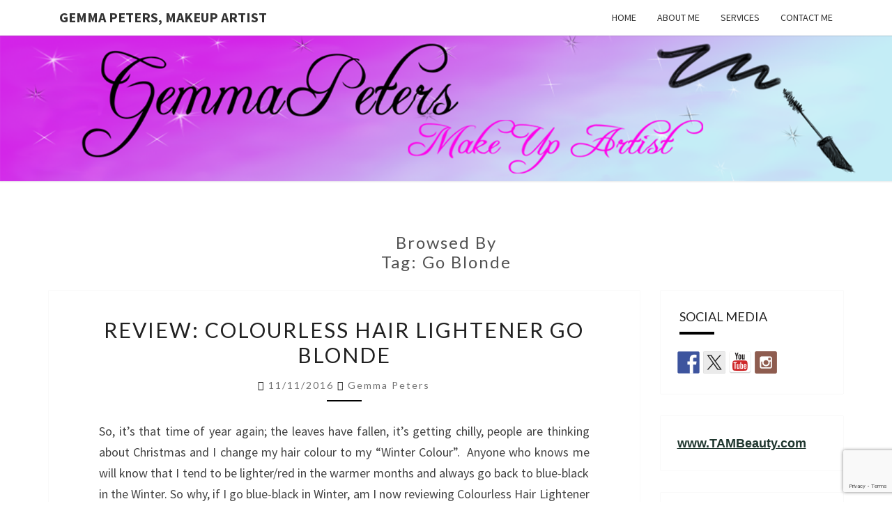

--- FILE ---
content_type: text/html; charset=utf-8
request_url: https://www.google.com/recaptcha/api2/anchor?ar=1&k=6Lfx0cEUAAAAAB00tCW3CtkWFUJWzMhjk7LtEiqU&co=aHR0cHM6Ly9kZW1vLm11YWdlbW1hLmNvLnVrOjQ0Mw..&hl=en&v=N67nZn4AqZkNcbeMu4prBgzg&size=invisible&anchor-ms=20000&execute-ms=30000&cb=dqcw1x6ffpv7
body_size: 48655
content:
<!DOCTYPE HTML><html dir="ltr" lang="en"><head><meta http-equiv="Content-Type" content="text/html; charset=UTF-8">
<meta http-equiv="X-UA-Compatible" content="IE=edge">
<title>reCAPTCHA</title>
<style type="text/css">
/* cyrillic-ext */
@font-face {
  font-family: 'Roboto';
  font-style: normal;
  font-weight: 400;
  font-stretch: 100%;
  src: url(//fonts.gstatic.com/s/roboto/v48/KFO7CnqEu92Fr1ME7kSn66aGLdTylUAMa3GUBHMdazTgWw.woff2) format('woff2');
  unicode-range: U+0460-052F, U+1C80-1C8A, U+20B4, U+2DE0-2DFF, U+A640-A69F, U+FE2E-FE2F;
}
/* cyrillic */
@font-face {
  font-family: 'Roboto';
  font-style: normal;
  font-weight: 400;
  font-stretch: 100%;
  src: url(//fonts.gstatic.com/s/roboto/v48/KFO7CnqEu92Fr1ME7kSn66aGLdTylUAMa3iUBHMdazTgWw.woff2) format('woff2');
  unicode-range: U+0301, U+0400-045F, U+0490-0491, U+04B0-04B1, U+2116;
}
/* greek-ext */
@font-face {
  font-family: 'Roboto';
  font-style: normal;
  font-weight: 400;
  font-stretch: 100%;
  src: url(//fonts.gstatic.com/s/roboto/v48/KFO7CnqEu92Fr1ME7kSn66aGLdTylUAMa3CUBHMdazTgWw.woff2) format('woff2');
  unicode-range: U+1F00-1FFF;
}
/* greek */
@font-face {
  font-family: 'Roboto';
  font-style: normal;
  font-weight: 400;
  font-stretch: 100%;
  src: url(//fonts.gstatic.com/s/roboto/v48/KFO7CnqEu92Fr1ME7kSn66aGLdTylUAMa3-UBHMdazTgWw.woff2) format('woff2');
  unicode-range: U+0370-0377, U+037A-037F, U+0384-038A, U+038C, U+038E-03A1, U+03A3-03FF;
}
/* math */
@font-face {
  font-family: 'Roboto';
  font-style: normal;
  font-weight: 400;
  font-stretch: 100%;
  src: url(//fonts.gstatic.com/s/roboto/v48/KFO7CnqEu92Fr1ME7kSn66aGLdTylUAMawCUBHMdazTgWw.woff2) format('woff2');
  unicode-range: U+0302-0303, U+0305, U+0307-0308, U+0310, U+0312, U+0315, U+031A, U+0326-0327, U+032C, U+032F-0330, U+0332-0333, U+0338, U+033A, U+0346, U+034D, U+0391-03A1, U+03A3-03A9, U+03B1-03C9, U+03D1, U+03D5-03D6, U+03F0-03F1, U+03F4-03F5, U+2016-2017, U+2034-2038, U+203C, U+2040, U+2043, U+2047, U+2050, U+2057, U+205F, U+2070-2071, U+2074-208E, U+2090-209C, U+20D0-20DC, U+20E1, U+20E5-20EF, U+2100-2112, U+2114-2115, U+2117-2121, U+2123-214F, U+2190, U+2192, U+2194-21AE, U+21B0-21E5, U+21F1-21F2, U+21F4-2211, U+2213-2214, U+2216-22FF, U+2308-230B, U+2310, U+2319, U+231C-2321, U+2336-237A, U+237C, U+2395, U+239B-23B7, U+23D0, U+23DC-23E1, U+2474-2475, U+25AF, U+25B3, U+25B7, U+25BD, U+25C1, U+25CA, U+25CC, U+25FB, U+266D-266F, U+27C0-27FF, U+2900-2AFF, U+2B0E-2B11, U+2B30-2B4C, U+2BFE, U+3030, U+FF5B, U+FF5D, U+1D400-1D7FF, U+1EE00-1EEFF;
}
/* symbols */
@font-face {
  font-family: 'Roboto';
  font-style: normal;
  font-weight: 400;
  font-stretch: 100%;
  src: url(//fonts.gstatic.com/s/roboto/v48/KFO7CnqEu92Fr1ME7kSn66aGLdTylUAMaxKUBHMdazTgWw.woff2) format('woff2');
  unicode-range: U+0001-000C, U+000E-001F, U+007F-009F, U+20DD-20E0, U+20E2-20E4, U+2150-218F, U+2190, U+2192, U+2194-2199, U+21AF, U+21E6-21F0, U+21F3, U+2218-2219, U+2299, U+22C4-22C6, U+2300-243F, U+2440-244A, U+2460-24FF, U+25A0-27BF, U+2800-28FF, U+2921-2922, U+2981, U+29BF, U+29EB, U+2B00-2BFF, U+4DC0-4DFF, U+FFF9-FFFB, U+10140-1018E, U+10190-1019C, U+101A0, U+101D0-101FD, U+102E0-102FB, U+10E60-10E7E, U+1D2C0-1D2D3, U+1D2E0-1D37F, U+1F000-1F0FF, U+1F100-1F1AD, U+1F1E6-1F1FF, U+1F30D-1F30F, U+1F315, U+1F31C, U+1F31E, U+1F320-1F32C, U+1F336, U+1F378, U+1F37D, U+1F382, U+1F393-1F39F, U+1F3A7-1F3A8, U+1F3AC-1F3AF, U+1F3C2, U+1F3C4-1F3C6, U+1F3CA-1F3CE, U+1F3D4-1F3E0, U+1F3ED, U+1F3F1-1F3F3, U+1F3F5-1F3F7, U+1F408, U+1F415, U+1F41F, U+1F426, U+1F43F, U+1F441-1F442, U+1F444, U+1F446-1F449, U+1F44C-1F44E, U+1F453, U+1F46A, U+1F47D, U+1F4A3, U+1F4B0, U+1F4B3, U+1F4B9, U+1F4BB, U+1F4BF, U+1F4C8-1F4CB, U+1F4D6, U+1F4DA, U+1F4DF, U+1F4E3-1F4E6, U+1F4EA-1F4ED, U+1F4F7, U+1F4F9-1F4FB, U+1F4FD-1F4FE, U+1F503, U+1F507-1F50B, U+1F50D, U+1F512-1F513, U+1F53E-1F54A, U+1F54F-1F5FA, U+1F610, U+1F650-1F67F, U+1F687, U+1F68D, U+1F691, U+1F694, U+1F698, U+1F6AD, U+1F6B2, U+1F6B9-1F6BA, U+1F6BC, U+1F6C6-1F6CF, U+1F6D3-1F6D7, U+1F6E0-1F6EA, U+1F6F0-1F6F3, U+1F6F7-1F6FC, U+1F700-1F7FF, U+1F800-1F80B, U+1F810-1F847, U+1F850-1F859, U+1F860-1F887, U+1F890-1F8AD, U+1F8B0-1F8BB, U+1F8C0-1F8C1, U+1F900-1F90B, U+1F93B, U+1F946, U+1F984, U+1F996, U+1F9E9, U+1FA00-1FA6F, U+1FA70-1FA7C, U+1FA80-1FA89, U+1FA8F-1FAC6, U+1FACE-1FADC, U+1FADF-1FAE9, U+1FAF0-1FAF8, U+1FB00-1FBFF;
}
/* vietnamese */
@font-face {
  font-family: 'Roboto';
  font-style: normal;
  font-weight: 400;
  font-stretch: 100%;
  src: url(//fonts.gstatic.com/s/roboto/v48/KFO7CnqEu92Fr1ME7kSn66aGLdTylUAMa3OUBHMdazTgWw.woff2) format('woff2');
  unicode-range: U+0102-0103, U+0110-0111, U+0128-0129, U+0168-0169, U+01A0-01A1, U+01AF-01B0, U+0300-0301, U+0303-0304, U+0308-0309, U+0323, U+0329, U+1EA0-1EF9, U+20AB;
}
/* latin-ext */
@font-face {
  font-family: 'Roboto';
  font-style: normal;
  font-weight: 400;
  font-stretch: 100%;
  src: url(//fonts.gstatic.com/s/roboto/v48/KFO7CnqEu92Fr1ME7kSn66aGLdTylUAMa3KUBHMdazTgWw.woff2) format('woff2');
  unicode-range: U+0100-02BA, U+02BD-02C5, U+02C7-02CC, U+02CE-02D7, U+02DD-02FF, U+0304, U+0308, U+0329, U+1D00-1DBF, U+1E00-1E9F, U+1EF2-1EFF, U+2020, U+20A0-20AB, U+20AD-20C0, U+2113, U+2C60-2C7F, U+A720-A7FF;
}
/* latin */
@font-face {
  font-family: 'Roboto';
  font-style: normal;
  font-weight: 400;
  font-stretch: 100%;
  src: url(//fonts.gstatic.com/s/roboto/v48/KFO7CnqEu92Fr1ME7kSn66aGLdTylUAMa3yUBHMdazQ.woff2) format('woff2');
  unicode-range: U+0000-00FF, U+0131, U+0152-0153, U+02BB-02BC, U+02C6, U+02DA, U+02DC, U+0304, U+0308, U+0329, U+2000-206F, U+20AC, U+2122, U+2191, U+2193, U+2212, U+2215, U+FEFF, U+FFFD;
}
/* cyrillic-ext */
@font-face {
  font-family: 'Roboto';
  font-style: normal;
  font-weight: 500;
  font-stretch: 100%;
  src: url(//fonts.gstatic.com/s/roboto/v48/KFO7CnqEu92Fr1ME7kSn66aGLdTylUAMa3GUBHMdazTgWw.woff2) format('woff2');
  unicode-range: U+0460-052F, U+1C80-1C8A, U+20B4, U+2DE0-2DFF, U+A640-A69F, U+FE2E-FE2F;
}
/* cyrillic */
@font-face {
  font-family: 'Roboto';
  font-style: normal;
  font-weight: 500;
  font-stretch: 100%;
  src: url(//fonts.gstatic.com/s/roboto/v48/KFO7CnqEu92Fr1ME7kSn66aGLdTylUAMa3iUBHMdazTgWw.woff2) format('woff2');
  unicode-range: U+0301, U+0400-045F, U+0490-0491, U+04B0-04B1, U+2116;
}
/* greek-ext */
@font-face {
  font-family: 'Roboto';
  font-style: normal;
  font-weight: 500;
  font-stretch: 100%;
  src: url(//fonts.gstatic.com/s/roboto/v48/KFO7CnqEu92Fr1ME7kSn66aGLdTylUAMa3CUBHMdazTgWw.woff2) format('woff2');
  unicode-range: U+1F00-1FFF;
}
/* greek */
@font-face {
  font-family: 'Roboto';
  font-style: normal;
  font-weight: 500;
  font-stretch: 100%;
  src: url(//fonts.gstatic.com/s/roboto/v48/KFO7CnqEu92Fr1ME7kSn66aGLdTylUAMa3-UBHMdazTgWw.woff2) format('woff2');
  unicode-range: U+0370-0377, U+037A-037F, U+0384-038A, U+038C, U+038E-03A1, U+03A3-03FF;
}
/* math */
@font-face {
  font-family: 'Roboto';
  font-style: normal;
  font-weight: 500;
  font-stretch: 100%;
  src: url(//fonts.gstatic.com/s/roboto/v48/KFO7CnqEu92Fr1ME7kSn66aGLdTylUAMawCUBHMdazTgWw.woff2) format('woff2');
  unicode-range: U+0302-0303, U+0305, U+0307-0308, U+0310, U+0312, U+0315, U+031A, U+0326-0327, U+032C, U+032F-0330, U+0332-0333, U+0338, U+033A, U+0346, U+034D, U+0391-03A1, U+03A3-03A9, U+03B1-03C9, U+03D1, U+03D5-03D6, U+03F0-03F1, U+03F4-03F5, U+2016-2017, U+2034-2038, U+203C, U+2040, U+2043, U+2047, U+2050, U+2057, U+205F, U+2070-2071, U+2074-208E, U+2090-209C, U+20D0-20DC, U+20E1, U+20E5-20EF, U+2100-2112, U+2114-2115, U+2117-2121, U+2123-214F, U+2190, U+2192, U+2194-21AE, U+21B0-21E5, U+21F1-21F2, U+21F4-2211, U+2213-2214, U+2216-22FF, U+2308-230B, U+2310, U+2319, U+231C-2321, U+2336-237A, U+237C, U+2395, U+239B-23B7, U+23D0, U+23DC-23E1, U+2474-2475, U+25AF, U+25B3, U+25B7, U+25BD, U+25C1, U+25CA, U+25CC, U+25FB, U+266D-266F, U+27C0-27FF, U+2900-2AFF, U+2B0E-2B11, U+2B30-2B4C, U+2BFE, U+3030, U+FF5B, U+FF5D, U+1D400-1D7FF, U+1EE00-1EEFF;
}
/* symbols */
@font-face {
  font-family: 'Roboto';
  font-style: normal;
  font-weight: 500;
  font-stretch: 100%;
  src: url(//fonts.gstatic.com/s/roboto/v48/KFO7CnqEu92Fr1ME7kSn66aGLdTylUAMaxKUBHMdazTgWw.woff2) format('woff2');
  unicode-range: U+0001-000C, U+000E-001F, U+007F-009F, U+20DD-20E0, U+20E2-20E4, U+2150-218F, U+2190, U+2192, U+2194-2199, U+21AF, U+21E6-21F0, U+21F3, U+2218-2219, U+2299, U+22C4-22C6, U+2300-243F, U+2440-244A, U+2460-24FF, U+25A0-27BF, U+2800-28FF, U+2921-2922, U+2981, U+29BF, U+29EB, U+2B00-2BFF, U+4DC0-4DFF, U+FFF9-FFFB, U+10140-1018E, U+10190-1019C, U+101A0, U+101D0-101FD, U+102E0-102FB, U+10E60-10E7E, U+1D2C0-1D2D3, U+1D2E0-1D37F, U+1F000-1F0FF, U+1F100-1F1AD, U+1F1E6-1F1FF, U+1F30D-1F30F, U+1F315, U+1F31C, U+1F31E, U+1F320-1F32C, U+1F336, U+1F378, U+1F37D, U+1F382, U+1F393-1F39F, U+1F3A7-1F3A8, U+1F3AC-1F3AF, U+1F3C2, U+1F3C4-1F3C6, U+1F3CA-1F3CE, U+1F3D4-1F3E0, U+1F3ED, U+1F3F1-1F3F3, U+1F3F5-1F3F7, U+1F408, U+1F415, U+1F41F, U+1F426, U+1F43F, U+1F441-1F442, U+1F444, U+1F446-1F449, U+1F44C-1F44E, U+1F453, U+1F46A, U+1F47D, U+1F4A3, U+1F4B0, U+1F4B3, U+1F4B9, U+1F4BB, U+1F4BF, U+1F4C8-1F4CB, U+1F4D6, U+1F4DA, U+1F4DF, U+1F4E3-1F4E6, U+1F4EA-1F4ED, U+1F4F7, U+1F4F9-1F4FB, U+1F4FD-1F4FE, U+1F503, U+1F507-1F50B, U+1F50D, U+1F512-1F513, U+1F53E-1F54A, U+1F54F-1F5FA, U+1F610, U+1F650-1F67F, U+1F687, U+1F68D, U+1F691, U+1F694, U+1F698, U+1F6AD, U+1F6B2, U+1F6B9-1F6BA, U+1F6BC, U+1F6C6-1F6CF, U+1F6D3-1F6D7, U+1F6E0-1F6EA, U+1F6F0-1F6F3, U+1F6F7-1F6FC, U+1F700-1F7FF, U+1F800-1F80B, U+1F810-1F847, U+1F850-1F859, U+1F860-1F887, U+1F890-1F8AD, U+1F8B0-1F8BB, U+1F8C0-1F8C1, U+1F900-1F90B, U+1F93B, U+1F946, U+1F984, U+1F996, U+1F9E9, U+1FA00-1FA6F, U+1FA70-1FA7C, U+1FA80-1FA89, U+1FA8F-1FAC6, U+1FACE-1FADC, U+1FADF-1FAE9, U+1FAF0-1FAF8, U+1FB00-1FBFF;
}
/* vietnamese */
@font-face {
  font-family: 'Roboto';
  font-style: normal;
  font-weight: 500;
  font-stretch: 100%;
  src: url(//fonts.gstatic.com/s/roboto/v48/KFO7CnqEu92Fr1ME7kSn66aGLdTylUAMa3OUBHMdazTgWw.woff2) format('woff2');
  unicode-range: U+0102-0103, U+0110-0111, U+0128-0129, U+0168-0169, U+01A0-01A1, U+01AF-01B0, U+0300-0301, U+0303-0304, U+0308-0309, U+0323, U+0329, U+1EA0-1EF9, U+20AB;
}
/* latin-ext */
@font-face {
  font-family: 'Roboto';
  font-style: normal;
  font-weight: 500;
  font-stretch: 100%;
  src: url(//fonts.gstatic.com/s/roboto/v48/KFO7CnqEu92Fr1ME7kSn66aGLdTylUAMa3KUBHMdazTgWw.woff2) format('woff2');
  unicode-range: U+0100-02BA, U+02BD-02C5, U+02C7-02CC, U+02CE-02D7, U+02DD-02FF, U+0304, U+0308, U+0329, U+1D00-1DBF, U+1E00-1E9F, U+1EF2-1EFF, U+2020, U+20A0-20AB, U+20AD-20C0, U+2113, U+2C60-2C7F, U+A720-A7FF;
}
/* latin */
@font-face {
  font-family: 'Roboto';
  font-style: normal;
  font-weight: 500;
  font-stretch: 100%;
  src: url(//fonts.gstatic.com/s/roboto/v48/KFO7CnqEu92Fr1ME7kSn66aGLdTylUAMa3yUBHMdazQ.woff2) format('woff2');
  unicode-range: U+0000-00FF, U+0131, U+0152-0153, U+02BB-02BC, U+02C6, U+02DA, U+02DC, U+0304, U+0308, U+0329, U+2000-206F, U+20AC, U+2122, U+2191, U+2193, U+2212, U+2215, U+FEFF, U+FFFD;
}
/* cyrillic-ext */
@font-face {
  font-family: 'Roboto';
  font-style: normal;
  font-weight: 900;
  font-stretch: 100%;
  src: url(//fonts.gstatic.com/s/roboto/v48/KFO7CnqEu92Fr1ME7kSn66aGLdTylUAMa3GUBHMdazTgWw.woff2) format('woff2');
  unicode-range: U+0460-052F, U+1C80-1C8A, U+20B4, U+2DE0-2DFF, U+A640-A69F, U+FE2E-FE2F;
}
/* cyrillic */
@font-face {
  font-family: 'Roboto';
  font-style: normal;
  font-weight: 900;
  font-stretch: 100%;
  src: url(//fonts.gstatic.com/s/roboto/v48/KFO7CnqEu92Fr1ME7kSn66aGLdTylUAMa3iUBHMdazTgWw.woff2) format('woff2');
  unicode-range: U+0301, U+0400-045F, U+0490-0491, U+04B0-04B1, U+2116;
}
/* greek-ext */
@font-face {
  font-family: 'Roboto';
  font-style: normal;
  font-weight: 900;
  font-stretch: 100%;
  src: url(//fonts.gstatic.com/s/roboto/v48/KFO7CnqEu92Fr1ME7kSn66aGLdTylUAMa3CUBHMdazTgWw.woff2) format('woff2');
  unicode-range: U+1F00-1FFF;
}
/* greek */
@font-face {
  font-family: 'Roboto';
  font-style: normal;
  font-weight: 900;
  font-stretch: 100%;
  src: url(//fonts.gstatic.com/s/roboto/v48/KFO7CnqEu92Fr1ME7kSn66aGLdTylUAMa3-UBHMdazTgWw.woff2) format('woff2');
  unicode-range: U+0370-0377, U+037A-037F, U+0384-038A, U+038C, U+038E-03A1, U+03A3-03FF;
}
/* math */
@font-face {
  font-family: 'Roboto';
  font-style: normal;
  font-weight: 900;
  font-stretch: 100%;
  src: url(//fonts.gstatic.com/s/roboto/v48/KFO7CnqEu92Fr1ME7kSn66aGLdTylUAMawCUBHMdazTgWw.woff2) format('woff2');
  unicode-range: U+0302-0303, U+0305, U+0307-0308, U+0310, U+0312, U+0315, U+031A, U+0326-0327, U+032C, U+032F-0330, U+0332-0333, U+0338, U+033A, U+0346, U+034D, U+0391-03A1, U+03A3-03A9, U+03B1-03C9, U+03D1, U+03D5-03D6, U+03F0-03F1, U+03F4-03F5, U+2016-2017, U+2034-2038, U+203C, U+2040, U+2043, U+2047, U+2050, U+2057, U+205F, U+2070-2071, U+2074-208E, U+2090-209C, U+20D0-20DC, U+20E1, U+20E5-20EF, U+2100-2112, U+2114-2115, U+2117-2121, U+2123-214F, U+2190, U+2192, U+2194-21AE, U+21B0-21E5, U+21F1-21F2, U+21F4-2211, U+2213-2214, U+2216-22FF, U+2308-230B, U+2310, U+2319, U+231C-2321, U+2336-237A, U+237C, U+2395, U+239B-23B7, U+23D0, U+23DC-23E1, U+2474-2475, U+25AF, U+25B3, U+25B7, U+25BD, U+25C1, U+25CA, U+25CC, U+25FB, U+266D-266F, U+27C0-27FF, U+2900-2AFF, U+2B0E-2B11, U+2B30-2B4C, U+2BFE, U+3030, U+FF5B, U+FF5D, U+1D400-1D7FF, U+1EE00-1EEFF;
}
/* symbols */
@font-face {
  font-family: 'Roboto';
  font-style: normal;
  font-weight: 900;
  font-stretch: 100%;
  src: url(//fonts.gstatic.com/s/roboto/v48/KFO7CnqEu92Fr1ME7kSn66aGLdTylUAMaxKUBHMdazTgWw.woff2) format('woff2');
  unicode-range: U+0001-000C, U+000E-001F, U+007F-009F, U+20DD-20E0, U+20E2-20E4, U+2150-218F, U+2190, U+2192, U+2194-2199, U+21AF, U+21E6-21F0, U+21F3, U+2218-2219, U+2299, U+22C4-22C6, U+2300-243F, U+2440-244A, U+2460-24FF, U+25A0-27BF, U+2800-28FF, U+2921-2922, U+2981, U+29BF, U+29EB, U+2B00-2BFF, U+4DC0-4DFF, U+FFF9-FFFB, U+10140-1018E, U+10190-1019C, U+101A0, U+101D0-101FD, U+102E0-102FB, U+10E60-10E7E, U+1D2C0-1D2D3, U+1D2E0-1D37F, U+1F000-1F0FF, U+1F100-1F1AD, U+1F1E6-1F1FF, U+1F30D-1F30F, U+1F315, U+1F31C, U+1F31E, U+1F320-1F32C, U+1F336, U+1F378, U+1F37D, U+1F382, U+1F393-1F39F, U+1F3A7-1F3A8, U+1F3AC-1F3AF, U+1F3C2, U+1F3C4-1F3C6, U+1F3CA-1F3CE, U+1F3D4-1F3E0, U+1F3ED, U+1F3F1-1F3F3, U+1F3F5-1F3F7, U+1F408, U+1F415, U+1F41F, U+1F426, U+1F43F, U+1F441-1F442, U+1F444, U+1F446-1F449, U+1F44C-1F44E, U+1F453, U+1F46A, U+1F47D, U+1F4A3, U+1F4B0, U+1F4B3, U+1F4B9, U+1F4BB, U+1F4BF, U+1F4C8-1F4CB, U+1F4D6, U+1F4DA, U+1F4DF, U+1F4E3-1F4E6, U+1F4EA-1F4ED, U+1F4F7, U+1F4F9-1F4FB, U+1F4FD-1F4FE, U+1F503, U+1F507-1F50B, U+1F50D, U+1F512-1F513, U+1F53E-1F54A, U+1F54F-1F5FA, U+1F610, U+1F650-1F67F, U+1F687, U+1F68D, U+1F691, U+1F694, U+1F698, U+1F6AD, U+1F6B2, U+1F6B9-1F6BA, U+1F6BC, U+1F6C6-1F6CF, U+1F6D3-1F6D7, U+1F6E0-1F6EA, U+1F6F0-1F6F3, U+1F6F7-1F6FC, U+1F700-1F7FF, U+1F800-1F80B, U+1F810-1F847, U+1F850-1F859, U+1F860-1F887, U+1F890-1F8AD, U+1F8B0-1F8BB, U+1F8C0-1F8C1, U+1F900-1F90B, U+1F93B, U+1F946, U+1F984, U+1F996, U+1F9E9, U+1FA00-1FA6F, U+1FA70-1FA7C, U+1FA80-1FA89, U+1FA8F-1FAC6, U+1FACE-1FADC, U+1FADF-1FAE9, U+1FAF0-1FAF8, U+1FB00-1FBFF;
}
/* vietnamese */
@font-face {
  font-family: 'Roboto';
  font-style: normal;
  font-weight: 900;
  font-stretch: 100%;
  src: url(//fonts.gstatic.com/s/roboto/v48/KFO7CnqEu92Fr1ME7kSn66aGLdTylUAMa3OUBHMdazTgWw.woff2) format('woff2');
  unicode-range: U+0102-0103, U+0110-0111, U+0128-0129, U+0168-0169, U+01A0-01A1, U+01AF-01B0, U+0300-0301, U+0303-0304, U+0308-0309, U+0323, U+0329, U+1EA0-1EF9, U+20AB;
}
/* latin-ext */
@font-face {
  font-family: 'Roboto';
  font-style: normal;
  font-weight: 900;
  font-stretch: 100%;
  src: url(//fonts.gstatic.com/s/roboto/v48/KFO7CnqEu92Fr1ME7kSn66aGLdTylUAMa3KUBHMdazTgWw.woff2) format('woff2');
  unicode-range: U+0100-02BA, U+02BD-02C5, U+02C7-02CC, U+02CE-02D7, U+02DD-02FF, U+0304, U+0308, U+0329, U+1D00-1DBF, U+1E00-1E9F, U+1EF2-1EFF, U+2020, U+20A0-20AB, U+20AD-20C0, U+2113, U+2C60-2C7F, U+A720-A7FF;
}
/* latin */
@font-face {
  font-family: 'Roboto';
  font-style: normal;
  font-weight: 900;
  font-stretch: 100%;
  src: url(//fonts.gstatic.com/s/roboto/v48/KFO7CnqEu92Fr1ME7kSn66aGLdTylUAMa3yUBHMdazQ.woff2) format('woff2');
  unicode-range: U+0000-00FF, U+0131, U+0152-0153, U+02BB-02BC, U+02C6, U+02DA, U+02DC, U+0304, U+0308, U+0329, U+2000-206F, U+20AC, U+2122, U+2191, U+2193, U+2212, U+2215, U+FEFF, U+FFFD;
}

</style>
<link rel="stylesheet" type="text/css" href="https://www.gstatic.com/recaptcha/releases/N67nZn4AqZkNcbeMu4prBgzg/styles__ltr.css">
<script nonce="Q-7m9Zc-FD6YO8QYKbLfwA" type="text/javascript">window['__recaptcha_api'] = 'https://www.google.com/recaptcha/api2/';</script>
<script type="text/javascript" src="https://www.gstatic.com/recaptcha/releases/N67nZn4AqZkNcbeMu4prBgzg/recaptcha__en.js" nonce="Q-7m9Zc-FD6YO8QYKbLfwA">
      
    </script></head>
<body><div id="rc-anchor-alert" class="rc-anchor-alert"></div>
<input type="hidden" id="recaptcha-token" value="[base64]">
<script type="text/javascript" nonce="Q-7m9Zc-FD6YO8QYKbLfwA">
      recaptcha.anchor.Main.init("[\x22ainput\x22,[\x22bgdata\x22,\x22\x22,\[base64]/[base64]/MjU1Ong/[base64]/[base64]/[base64]/[base64]/[base64]/[base64]/[base64]/[base64]/[base64]/[base64]/[base64]/[base64]/[base64]/[base64]/[base64]\\u003d\x22,\[base64]\x22,\[base64]/w6zCk2bConPDmMOsw7EfccKRWsK7AEjClDARw5HCm8OdwoRjw6vDqMKqwoDDvnwQNcOAwp/Cr8Kow51CW8O4U0rCmMO+Ix/DlcKWf8KeWUdwf21Aw54Ec3pUa8OjfsK/w4bCrsKVw5YAZcKLQcKcEyJfIsKcw4zDuWLDq0HCvkrCrmpgP8KaZsOew6Zjw40pwo9rICnCu8KKaQfDucK6asKuw6FPw7htOsK0w4HCvsOowpzDigHDvsKcw5LCscKVYn/CuEgnasODwpjDoMKvwpBTGRg3GBzCqSlTwrfCk0wSw4PCqsOhw4PCrMOYwqPDonPDrsO2w5rDtHHCu3jCpMKTADJtwr9taHrCuMOuw63CsEfDin7DkMO9MD1Dwr0Yw6AjXC4AcWoqQC9DBcKkM8OjBMKtwprCpyHCuMO8w6FQXzdtK3nCh20sw6/Cl8O0w7TCgGdjwoTDjD5mw4TCjBBqw7MHUMKawqV8FMKqw7sWUToZw6PDgHR6O2kxcsKhw6peQDs8IsKRRzbDg8KlLVXCs8KLPMOrOFDDvMKMw6V2JcKJw7Rmwr3Dvmxpw6jCg2bDhk7CncKYw5fCsBJ4BMO4w4AUexHCo8KuB1oBw5MeD8OBUTNYdsOkwo1TcMK3w4/DsWvCscKuwqYQw712GMO0w5AsTnMmUxVlw5QyQDPDjHAmw7zDoMKHXFgxYsKMLcK+GgBvwrTCqXVBVBlUH8KVwrnDiTo0wqJFw6p7FG3DokjCvcK9GsK+wpTDo8OZwofDlcOKDAHCusK9dyrCjcOQwrlcwoTDm8KHwoJwdMOHwp1Awpc6wp3DnE4nw7JmZsO/wpgFB8ORw6DCocOow5gpwqjDssOjQMKUw7xGwr3CtRU5PcOVw7E2w73CpnHCnXnDpQkSwqtfSHbCinrDkQYOwrLDo8OldgpHw6BaJn3Co8Oxw4rClSXDuDfDnzPCrsOlwqtfw6Acw5nClGjCqcK1QsKDw5EuTG1Aw5w/wqBeXlRLbcKlw4RCwqzDrgUnwpDCm3DChVzCr397woXCrMKQw6nCpjQWwpRsw5FVCsONwpDCt8OCwpTCnMKybE0mwofCosK4VQjClcOKw6c2w43DmcKyw45OWmfDu8K/FifCncKkw6tSZhB8w5NrGsOVw7bCrcOcOUo8wqwHU8O4wr1eFwVYw4dPUWHDh8KLR1LDvUMkT8OlwoLCssKiw43Dg8OBw49Zw7vDqsKGwrRiw5/Dg8OdwoLDqsONBj03w6rCpcOTw67CngE/NCNewo/DvcOoMVnDkVXDgsObcH/CjcOzQMKpwovCpcKPw4/Cs8K/wrtRw7U5woFUw4rDkkLCl2TDrSjDjcKhw6vDsBhNwp51OMKWDMKqN8OMw4DCh8K5f8KVwq51b3I+ecKWGcOSw54uwpR4WcKawpALQhtDwoFPVMKkwp8cw7DDg3pLPTDDusOpwoHCk8OaNG/[base64]/CmEHCi1czEcOCOhTCgcOewpnDujdfwrR/T8OFPsOBw53Djh18w4nDm3pDw6LCisK7wq3Dr8OQwo7CmxbDpHVGw7fCvVLCpcKCHmYGwpPDjMKKO2TCmcK/w5s+K0fDulzCkMKkwqLDhE4uw7bDqjnCpMOzw7MVwpACw7fDixICPcO7w7bDlG4CFMOHTsKgJhTCmsKrSDPCv8Krw6wtwqdUPBvDmcOqwqwgF8K/wpE5IcOjUcOgP8Oge3VUw5E8w4J3w7HCjTjDkkrCk8Kcwp7ChcKJacKSw4nCgErDkcOGXcOJD3Y2G35AOsKdwojCswwfw7fCo1nCsRHCkQRxw6TDisKcw6l1LXYgw5bCsVzDnMKVB0Eww44aYsKfw7EHwq19wobCjk/DklRtw5o/wpkQw4rDmcOqwrHDkMOdw4gZBsORw53ChyPCmcOJbQfDplDCm8KyQgvCi8KgOVvChsO7w45qEh0wwpfDhFZoe8ONX8O0wpfCnxbCs8KAdcOHwr3DvCVUKQfCvQXDjsK4wpt3wo7CscOAwr3DmhHDnsKvw7rCuTg4wovCgifDtcKPOw8bLwjDscO5XB/[base64]/CsnNjworCiGTDtUXDmMKHfiwdw4DCiyjDnDHDisKOw4/CoMKzw5hOw4R+NTLDiWNLw4XCjsKGIsK1woXCqMKMwqgILMOmEMKIwrlsw70JbS83ch/DuMOWw7fDliPCt0jDnWbDsEAOcF5DaS/[base64]/DmsOhQTxHw41Uwp/CozFiE1HDmUfCosKbwoPCmiN/H8KuLMOKw53DrXbCiVzCoMK1O1oDw5VMG2zClcO1c8K+w7nDixLDosK+w4EjRX1nw6/[base64]/Dm8KGw7JgwrTCjcO6w4XCt0pAdQPCp8KEwpXDuxc9w6J0w6TCtWNKw6jCtEzDl8Kpw4xiw5DDtcKzwowNZ8KaLMO2wovDusKdwql3WERww5pUw4/Dtj/CrBwGXgY7NHDCgcKoVMK+woVOD8ORXcKZTC9CTcO6LDg8wpB5w4UySMKbfsKnwq7ChUHCnQJZOMKWwr/ClxsaW8O7FMOcWyQ8w6HDgMKGEm/[base64]/DliPCt8OyYEdjwpAADnTDpMOTwqfCo8OXwpnCnsKbwoLDmAQxw63CoV3CvsKAwokhXS3CgcODwpHCi8KuwqZjwqfDlwskcljDnwnCigkmcFjDgyFFwqPDtQgWN8O8AVplQcKCw4PDosOAw7fDjmt1XcKaKcKePsOWw78UM8KSKsK9wr/Ds2bDtsOIwpZ2w4HCsG4ZBCfCksO3w54nK28fwoddw5EmEcKPwp7CpUwqw5AgNgLDjMKow5N1w73Dl8OEZsKhY3V0CBQjcsOcwonDlMOvTRw/[base64]/Cq8KAw5fDscKmNsOYwqvDp0XCssOUw5bDkBfDllDCtsO4LsKbwoMdcA1wwooaUDkewo3Ct8Kqw7bDq8KewoDDu8KMwpJRQ8O7wpjCj8Kkw6xiED3DlCU+EH5mw5kiw7gawp/Cv3vCpnwbN1PDmsOhWQrCig/[base64]/DosKfP0pXUMOlCMOQbiTCkFkzwp/[base64]/Co0LDgsKnQ8KDXMKLJDbDmMK4CnzDtlM7UcKteMOTw4YUw6ZvMB95wrJDw587V8O0N8KJwodkOsOKw4bDosKNOBJ4w4Jbw6nDog8mw5rDvcKAQzPDjMK2w409G8ORQ8K7wqvDpcKJDsKMZSlNwrIcFsOPYMKYw7/Dtyhlwo5BCxh8wrbDj8K0LcOgwq8dw5vDqcOowrjChTt/IsKvWMOdGR/DuAbCqsOlwojDmMKWwpfDu8ONAFViwrp+Sih3T8OnfD7CnMO1SMK2ZMKuw5bCkUfDoSgzwrB6w6lewozDgXxYLsOuw7fDrhF7wqNBAsKrw6vCvcOEw65/KMKUAhNgwp3Dr8OGZcKNcsOYNcKNwoMowr/[base64]/[base64]/[base64]/CmXzDpcKkwrPDmsKMY8KMKSfCqMO/wrHDnwzCucOAMhTCjsKsckllw6wyw6fDujTDt2nDmMKxw5oFDFPDvFfDqsKwYcOHXcO0T8OTaQ/[base64]/[base64]/wrByfsKQN1F+wqXCk3bDpFfCvMK6w4/CucKfwps7w7ZLO8OXw6TCn8KBSUfCpGtDwrXCogxYw78RDcOvTMKMOyUKwoR5YMOKwrLCtcKtG8OwP8KDwoVfbFvCssK6J8KhBcKEYytzwrUcw4cWQcO+wqTCv8Oqwr95C8K/dCgrw5ETw63CpHnDtMKRw74UwqbDpMK/BsKQJ8KsTyFRw7FVDCTDv8KVBkRhw4DCp8KXWsOfJFbCj1fCpSErQsKwacOvYcK9OsKOeMKSJ8O1w6/DkRjDhl7ChcKXb2/Ci2HCl8KMI8KNwoPDmMO5w4VAw7rDvmUuBC3Cv8KVw5LChyzDv8KzwpNBdMOhDMO0acKGw6E0w4DDhnfDrV3CsHXDozzDhhXDmsOVwodbw4HCvsOHwpFiwrJywoU/wq4Lw6PCksKOcxDCv2rCnD/CocOhesOkWsKiC8OCNMOoK8KsDy16bAHCpsKjOcKawodQMSQCKMODwoBIB8OFNcKLEMKWwpnDqMOWwp8zS8OnTC/CqQbCoW/Cq2PComtZwqQkfF0ZfMKqwr7DqVPDlAYMw4/Drm3DpcOxMcK3woBzwp/Di8K0wpg1wqbCuMKSw5F2w5ZNwpTDuMOmw57CgGfChEnCjcOCK2fDj8KpBMKzwrfDo3LCksKewpNDLMKRw5VJUMOPLsO6w5UlNcKDwrDCiMOwfWvCrSrDs0gBw7UNW01BKgfDv0vCvcOsNS5Bw5BOwrdew53DnsKXw4wuLcKAw5JXwrQKwrbCpTTDlHLCr8Oqw6DDsl/Ci8OPwpHCuCXCmsOGYcKDGh7CtTXDllnDhMKIDHZGw5HDlcOKw6oGeFVbw4nDlyLDmMKLVQrCosO+w4zDocKDwqnCqsK8wrMKwo/CsljCvgHCpEfDrcKMHTjDrcKTDMOJdMOeSwpzw5DDlx7DrhVSwp/CrsOCwqsMEcKYET55GcK8w50Qw6fCmcOUBcKKfg4kwpzDu3vDqVc3NQnDr8OHwpRnw4FTwq7Dn3DCucO/[base64]/wo7CqMO7dsKbwoTChcOlw5XClMOpCsKxwqgASsKaw57CosO+w67CqcO+w7kzVMKGXsOuwpfDrsKzw68cwovDnsOTGQ99RTBgw4RJQX0Vw7s5w7YVRGzCvMKcw71qwqxcSibCh8ONTQjChT0FwrHCgsKAci7Cvh0OwqrDosO9w4zDiMK8wooNwoR2QWEnEsOVw4PDjz/CiF5uWCLDiMO3csO+wo7DisOqw4TDosKew5TCtTVEwo16J8KsV8Okw53Dmz0Dw7l+EcKMc8KZwozDhsOPw55VMcKsw5INJ8KWLRABw6HDsMOBwq3DiVMcVU83S8KGwqfCu2VQw79EWMOgwop/YcK8w7nDpDlpwocYwqcnwrsjwp3ChHnCkcKmIh3Cp2XDpcO+S0zCpsOqOS3CisOLaBwHw5HCs1rDtMORVsKaeBDCp8KBw5DDsMKaw53DuHEzSFJ3a8KXEHF3wrVwfcObwptXKHI7w6jCph8/Fj93w4LCkcOaMMOHw4Fiw7VNw5k4wpzDnEFnKRRWJTJyMWjCpMKzaCwLKEHDo2zCiEXDgMOVJkJPPG4mZcKCwpjDgVZKCC8yw5HDoMO/PMOuw44FbMOmJWMQEWnCjsKYCzjCpzFGWcKGw7TDgMK3T8OYWsOWJwLCscODwpXDsWLDuGBeWcKQwqrDs8OIw5tEw4cCw53CsU/Diy9oBMORwoHDicKJIEhlXcKYw515wo3Dkm7Cp8Kgbkcjw5Q4wrFpQ8KdEgURYsOHDcORw7nCvTNHwrFWwoHDhn1dwqAuw7zDh8KZesKBwrfDhDR5wq9pETAow4nDpsKmw63DusK4XnHDikLCu8K5SjgzGkPDgcKwMsO4ak5ZGDJpMl/CqMKOHiYkUVxUw6LCuxLDnMKvw4dzw5zClG4BwpkvwqZJQCDDj8OmEsO1wr7CqMK/dsOkDsKwMBJgPCN4UDV9wrfDvELDgUALEg/Dv8OzNxnCrsKeOVDDl1wlSMKOTi7DicKPw7rDiEMWJsKbZMOswrMGwqnCtMOybTljwr7CocOXw7Y1bibDjsK3w5hnwpbCi8OLfsKTYz5vw7vCmcOKw5Mjwr3Cg3PChk8BeMO1wpozMD8UDsKLB8O1wpXDlMOaw4HDnsKSwrNyw5/[base64]/[base64]/DscOpwqcQICXCusKqJcO2aiwpwopZwoXDgcOZwr3ClsK1wqB2WsOOwqBqLMOeYmxHeDPCr0/[base64]/CrMOVwrnDp8KAX8Ogwr0swph2w5DCkMO7VlljZHhHw5how5tewrfCicOSwo7DrS7DuDPCsMK9WFzCpsKkAcKWSMK0EMOlRh/DjcKdwpUnwrXDmmlhQjTCvsKDw7sqWMK4blPClkLDqHg0wq50USh0wrwoR8OqH3rDtC/CrcOmw6tZw4M4w6bCiy/DrsOqwpllwq4WwoBtwqdwanrCgcOlwqwBGcO7b8K+woB/cA10EjReGcKOw5c8w4LCnXpIwqHDjVYEIcK6HcKjLcKyfsK1w7IOKsONw4ADwqPDjSYUwqosTsKTwpI6fCF8wpRmJmrCkDVewqBcccO2w7fCqsKBLWFzwrlmPyHCiy7Dt8KIw7gKwoNUw43DgHjCg8OPw5/Dh8O8Zl8jw4fCuVjClcO2XzbDrcOlJMKQw57CrmfCocO9VsKsIE/[base64]/Cs0EVCsOhCMOtZwYyw7rDnMK3V8O2w7hcahnDrUhtQXvCu8OTwrvDnH7CrS3DixzCgsKsTU5TfsKPFgNRwo9EwqTCp8OPYMKEMMKEDBl8wpDCv180NcK0w4rCvMKGdcKPw5zDmsKKX2tEe8OTWMO/wrrCjX/DjMKsUjHCs8OmaDzDisOFDhIUwpRJwoszwpjCnnfDkMOiwoAycMKUMsOPKsK5esOfesOGXsKHAcKewpE+wrVlwoMGwq8BBMKoRETCusK6enUIfTtzCcOrYcKAJ8KDwqlVeDXCslPCjn3DksK/[base64]/CjcK7A3bCv1xDwqsuwqfDnwLCjlpxwqBfwoJmwqwmw5vDq3olNMOpBsO6w7PCpcOCw5NPwp/Dq8OTwqHDtlQpwpsIwrzDq3/CpizDl1TClSPCqMK3w4zCgsKORX1vwokJwpnDk1LCoMKuwoXDuDhwfkfDrsKiHGsyBMKYVQsQwoXDhWHCkMKcH0bDucOxMsOmw5PCksO4w5LDncKmwqzCiUlMwoAyIMKwwpAqwrZmw57CpwfDlcOVTR/CpsOTVyjDgMOWXVBmSsO4GcKswqnCgMOFw6/Cn24RNBTDhcK+wr1owrvDgVnDvcKSw4vDoMOVwo9sw7/DrcK+WgvDrypmHjHDiCR0w4R/Bw7DmCnDvsOtVSfDl8OawpNGdn1qP8KIdsKfw6nDrsOMwo/Dp2heU3LChMOWHcKtwrBKe37Ci8K5wqXDnRpsXEnCvcKaesK9wozDjhxIwosfwobCpsKxKcOXw43ChQPCnCM9wqvDnUxMwpnCh8KuwrvCjsKUGsOawpjCpknCrEvCmWxEw57DnFrCr8KRElQpbMOZw67DswxiAx/Dt8O8PMKwwq/[base64]/CuQh/BmM7DVzDr8OaGAYjwpvCqmXCq3fCsMKkwqrCh8KoVy3DiyPCohFXFnvCi1TCviLCgsO3ShnDq8KWwrnDojptwpZUw4rCkEnCg8KuN8K1w7PDtMOow77ChzFAw7XDgxh+w5zCrsOZworCm1hVwrzCr2rCjsK1KMK/wr7Cv1dFwp97ZTnCuMKBwqInw6dhQmBnw67Dl04mwpVSwrDDhAUBBxBbw5sSw4nCkH41w6xnw63DlnjDp8OQGMOQw6/[base64]/DkCDDs8Ked8KGw7QwfcK/w6PCoMKdTCnDuU/Cj8KabcOCw6XCrgPChAIVHMOSB8KtwobDtxTDgMKcwovCjsKHwoQEJGDCn8OuMEQIUMK7wpQ9w7kUwq/ClEpswqsiw5fCjzIoTFk0AVjCrsOWfsKxdgglw4dEV8O9wqB9RsKDwoIXw4vCkEo4H8KaSE92JcOEU2TCly/[base64]/w7bCpMO/aHfCmsO1w5xbfmzDl8Ojwp9AwrjCpm9Rdk/DkXXCtsO6XyTCs8OZJl8rYcO9dsKNeMOxw5Qtwq/[base64]/CjxZlGQxsczTChnjDgx7Dpm/[base64]/wqTCm0NRw7BiwrRhbsKaw6ozVyvChMKNwo5Gwq0WRcO4EMK1wqtqwrgGw4Bhw6zCni3DjsOOTyzDvTdQw6PDlsOuw5pNIhzDpsKFw6N/wrByXzjCmTBNw4PCllA9wq0zw7bCiB/DucKJcB84wr4HwqUyZsKQw5xCw4/[base64]/Ck1oAcTXDhkfDnsOeD8K4wqPDs3E1S8Oqwrp+SMKGHXvDk20cGmgQOmbCr8Oaw53DmMKKwo/DosOSW8KFAkkbw73Cm2hLwpI7XsK0f2/CrcKewo7DgcOyw7/DrcOpd8KGXMOHw7zCuXTCu8KUw5sPOUZXw5vDo8O3csOOCMKbEMKuwrBlE10cdQFffVvDvRbDpmPCpsKewpLDl2jDmsO1QcKLZMO1bDcLw6gNPklBwqgxwqrCgcOWwpVpVXLDtsO/w5HCvEjDqsONwo4SY8OywqduCcOOSSLCvS1mw7N7VGzCqS7CsSbClsOoLcKjMm3CpsODwpHDigx6w53CiMKcwrLCq8OjVcKPPEwXM8KEw6U8MTfCuQXDj1LDqcOCLF0hwo5XQh57f8O8worDtMOceE7CnQoBWi4qYH3Dl3wYMnzDnFDDrzJTQEXCk8O+wr7Dr8OCwr/Cp21Sw4jChMKYwpUSEcOvf8Kkw4UVw5ZYw5XDtcOtwoRWGHlOXsOIZ389wr1Swr5uPT5sTUrDqGHCpMKJwp54OzEzwrrCqsOEw5w3w7rChsKcwo4UXMOOYnTDkjo8UHXDnirDvcOjwoZRwrlcezZrwp/DjjdlXk9IYsOUw5/DjBHDlsOFCcOBFCsteX/CtnfCrsOtwqHCsT3ClMOtKcKuw6B2wr/DtcOJwq9ZFMOgOcObw6vCrhhNDB3CnjPCoXTDvcKgecOsDQwmw59UEVDCt8KjCMKQw7IYw70Hw7I9wpbDiMOUwqDDnExMFVfDrcKzw57DucKJw7jDsSJJw40Kw4/DvSXCsMODdcOiwpvDgcKCB8KzZXk9EsOawpLDixbDscOCRcORw6FawowzwpbDoMOvw4XDsCrCksKaGsKbwrHCusKkPsKEw6oKw6MWw4pGIMKvwqZIwow/[base64]/DswLDiHM+BkUjw6M4wrLCgcKjw74LW8Oaw6LCsiPCvW7Cl2LCncKrwppFw5XDisKeZMOPdMKMwpEkwq4kCxTDtsKlwrTCicKWHTXDjMKOwozDgD0/w64dw5MCw5FCD3MVw4rDhcKXCjlhw4MLKzRbP8KTQ8OdwpI8f0XDosOkRFrCvVsUN8ObDDXCi8OFJsKXShhCbE/CtsKXGmdMw5bClA3DkMOFAxzDi8KpJVxJwpR3wr8bw7YKw6dPbsOtLk3DucOJOsOkBWldwrfDu1HCkcOEw7sCwo8gI8ORwrdMw5Bdw7nDosOWw79pMiJwwqrDi8OmZsKFIVLCnS1Bwo3CgMKrw4wkLB9rw7XDpMOxfzRxwrDDgsKFYsOpw6jDskV/d2vCn8OWbcKQw7fDvyrCpMO3wrnDk8OkHFJZSsK6wogOwqrCh8Kiwq3CixzDlcKDwpwaWMO8woFeMMKXwol0BcKjIcKMw5o7GMKoJMKHwqDDqHgHw4Vrwq8NwowtNMOyw5JJw4o9w5UWw6TCg8O1wocFHk/DnMK5w7wlcMKxw64dwqwCw4/Clm/[base64]/DhWsAwqpNGzkYDMO2fsKBwprDi0FNQMOiEzRmDkYOChccwr3CvMO1w40Jw4sSYRsqbcK1w4dqw7c5wqLCtzFZw6nDtj0Vwr/[base64]/wq9ewrzDncK8NkvDvcKRwq/CnHZZw4PClWNKwq0DOsK5w6ArKcO7bsKxccOUfcOWw5DClEPCs8OqcUMQIEXDkMOpZMK0OiYRQhgXw6xSwq9sdMKcw44ydiZcHMOVXcO0w77DpCfCssOAwr/CuSfDpyzCoMKzHcOywp5vdsKDecKaVQnDh8Oswo7DokVxwr/DjcODcSfDvcKkwqrDghXDkcKAZm0Kw6FsCsOywo0Qw7vDvQDDhB8CU8KwwoAFE8KPZFTChChJw4/CjcO4JcOJwoPCh0jDocObCjrCgQvDmsOVNMOCcsOJwq7DjcKnDMKuwovDg8K0w5/Cqh/[base64]/[base64]/DkW/DmChAw5cDF8O1wqR4w7FkDsOgfUoWZ3cncMO9RnkGXsOFw6s2fxDDtUDCvzYhUBMdw7DCv8K9TcKZwqFNEMK4wrEzdhbCjFfCsHBjwpdlw6PCnzPCrsKbw4fDpC/CiEnCmTU+PsOHLcK4wpUGRHHDs8K+asOfw4DCmi1zw5fDjsKpIjMlwop8T8KGw78Ow4jDnC/CpGzDp3rCnjQZw6YZASrCqHPCncKZw4JIfznDgsK6NjUBwr/DucKpw5zDrR5NRsKswpF8w5YwPMOOJMO1RsOpwp0VasOhAcKiVMOHwo7ClsOMHRULcmBILwlUwqZ9w7TDsMKyZcOWYVrDm8OTS0c4c8KFBMOWw7/DtcKxQCVRw4DCmg7Dg0/[base64]/CvsOlwpJlw77CoVABOwRBQcKSQ8OraFXCkMOvw6ZGWyAjw5jCjMKjfsKzKU/Cn8OlbXt/wpwFd8KMLMKWwr8uwoR4EsOtwroqwoYdw7vCg8OhMDVaG8ORXGrCgkHCpMKwwoxQwpsGwrAUw6jDssObw73CtHjDtw/DvcOMVsK/IAdmaW3DqjvDucKrTnFqaW1PemfDthBrXA48wobCpsKQA8OOChARw6XDhWHChjzCr8O7w6XCvTkGTMO0wp8nS8OKai3Cm1bChcOcwr5Dwr3CtVXChsKeGW8Zw5fCm8O/W8O2R8K9w4PDmhDChyoDDETDp8OywqrDjcKnHXHDn8K/wpTCqmFoRGXCuMOcG8KhO2rDpcORIsOINV3Dk8OiA8KKPyzDhsKhb8Ogw7I0w7tTwrjCqcOOPcOrwowDw4wILRLCrMO6M8Kbwq7CicKFwqZdw43DksO5d14Jw4DDlMO7wp5gw7rDtMKrw40ywo/CuVnDr0Z1KjtOw5UUwp/CvWnDhRjCmXoLRUEiRMOmJMOjw7vCpBbCtAXDm8K9IkccecOWVCtlwpURBlsHw7UZwrnDusK+w43CocKGWDpKwo7Cl8Kww406D8KdE1HCsMOpw6BEwo5lcGTDrMO0Byx/dAnDsDfCogE2w7sOwrwHasOKw58jXMOTw5tdeMO9w45JeUUlahU4wp3DhwROdy3CqERUXcKDUnVxPl59IiJ/YcK0w7rCt8KiwrZpw5ElMMKzYMOew7hEwrPDrsK+ElguHBfDnMOLw55nNcOcwq/[base64]/VljDkcK7FMKkOXQvw5fCnUARRArCn8OmwoQTYMO2NjN+OBhvwrx7wq3CpsOlw6fDpDIiw6DCjcO8w67CmjIZRAxhwp/[base64]/[base64]/DpsKgwobCpW7CtkrCgnh1XcOKesKVw51SJT7Cm1JRwphFwoPCtmRpwqXCl3PDnn0aTDTDhAvDqhVyw7IuZcKXE8KCOnPCv8O6wp/CgMOfwoXClMOfWsKufMOpwqtYwr/DvcOCwoI9wrbDg8KtKEbDtg5qwqDCiCvCh23CicKyw6MwwrHCmWHClQcYdcOmw6jChMO6GhnCuMO1wpA8w7HDmRPCqcObaMOzwoTDkMKEwrQ0O8KVKMKLw7HDghDDtcOlwpvCjhPDlHIvIsOgecKxBMK3wpIiw7LDunYvBsOgw6/[base64]/CrnnDlMK6wosFwonDtnbCrmRNwowSw4zDuAQDwpsVw73CuHPCkSFUI051SypVwrXClsOJDMKReTQPfsKkwonCqsOJwrDCq8KZwowHGwvDt2Avw64AaMOBwr/[base64]/[base64]/ClB4HC8O4EwNbcMOxwo/[base64]/wo0zw5I5woLCkEtdw5DDo3TDksOeeQ4HMktSw7jDqxhtw7EeA38+ZAULwo01w7XCsAHDkwHCpW1Vw4RmwqYZw6RYa8KFPRrDqkLCjMOvw41FFhR9wofCsmsgAMOELcK/OsOWY2UWM8OrejZWwr0MwqpCSMK6wpzCjMKfXMO8w63Dv0ZFNVbCvWXDsMK5X3nDo8ODfTp/OMOPwrwtIGXDl1vCuyDDlsKAEV/Ci8ORwqkuVhMBKXbDul/CnMOBC25Pwq0MfXTDv8KmwpV/w5E6IsOYw7dbw4/CgsOOw4tNKwFnCCfCnMKMThjCtMK1wqjCr8KVw4pAJMKJLC9vVl/CkMKIwqlqbk7CnMKRw5dHSBY9w4w8PBnDvy3CmxQGw77DmUXChsK+IMOKw7sDw4MiWB41HiMiwrTCrRtfwr/DpTLCkSc4dRPClsKxdmLCq8K0dcOXwq1AwqXCvXQ+woUEw6Bww4fChMOhJW/Cj8Kpw5LDmhXDnMKKw5PDgsO6A8KHwr3DgWdqOMOIwotlFHVSwqHDp2vCpCItFx3CgkzCoxUDNMOkUBQSwpNIw4UXwrbDnBLDhA7DiMOaSFtmUcOdYVXDhnUFBVMQwoPCtcOkAzY5dcKJG8Ojw4Q9w5XCo8OQw74WYw4xMAlpK8OrScK/ecKUAhPDt37DijbCn3xTHC8Hw6x2BnLCtx4SNcKjwpEnUMOow7J4wr1Ew4nCssKKwq/DuCXDiUrCgQV7w7Avw6XDrcO0wovCszkGwrjDi0/CocObw6k/w6zCvWHCtQtTLUMfEyXCqMKHwo1JwonDtg3DhsOCwqwGw6PDscKXHcK7BcO7UxzCqDQ+w4PDvcO6wqnDr8O4H8OrCHEcwoFRMGjDqcOFwpBMw4PDrnfDkXXCocOLfcO/w7FQw4twchHCqV3DozBQaybDrVfDgMKwITrDq0J0w6PCt8Otw4DDjVtdw7MSPUPCq3ZBw7LDsMKUMsOUPX44OULDpz7CucOMwo3Dt8OFwqvDtMOpw5xyw4TCrMOeY0MZwo4Sw6LDpDbDmcK/w7sjacK2w40uB8Opw5UNw7RWBXHDmMORGcOUesO1woHDmcOswrVuWHcNw6zDgEAaRCHDnsK0Ixlxw4nDssK+wrBGbsOBFkt/McKkAcOiwoPChsKeAMKqwr3DucKBMcKOI8OqRixPw48TbSFAcsOCPUJIcR3Cl8KEw7sMKHBeEcKXw6zCpwEQKid4CcOuw5HChcK2w7fDm8KqV8Kmw4/DhMKdTVTChMOCw57Dn8KAwrZ8RcOFwoTCpGfDhRfCusOGwqbDryrDrS8BJWlJw7cWKMKxLMKOw6IOw4MbwpXCj8Opw70tw7XCjnQLw6gNQcKvJBfDvSVdw6Btwqtoai/DpxFlwr0QccO+wrYGDMOZwqYMw78KScKvWlg2DMKzOcKOV2guw45/R13Ds8KIDsKtw4/DsRrDmkHCvMOHw7LDqE9gTsOEw7fCqcOBQ8OTwrA5wq/Dq8ONYsK8SMOVw4rDv8KjP2o9wp4kdcO8BMOYw4/DtsKFERAmQsKtVcOSw7RVwoTDnMOZecKpMMK7W1vDtsK+w69nZMOVYAp7PsKbw7xwwqNVfMOjMcKJwo17wo1Fw5LDsMOcSyDDl8Opwq1MLgHDhMK4LsOmbV3Cg1TCrsK9TSs7DsKIZsKYHhICY8OxA8O9fcKOBcOiDiATDm8/ZMO0XA0vfWXDpRd0wppRR1xpe8Ofe2fClXFVw5F1w5pjK21lw7bDg8KefEouwrcIw5tpw4fDqDjDoQvDtcKCf1vCtGvClcKgP8KJw6QzVMKlKwzDnMKmw7/DkhvDtHvDoUEewrvDikLDqMOVasKPXjklNWTCrsK1wohNw5hAw7Fxw7zDuMKVcsKMNMKuwpV7aSBVTsO0YXwuwqEnGVELwq0PwqJ2bSUZLSpAwr3DtATCnGvDr8ODwpJjwprCux/[base64]/DtHBow64twrDDhMK8wrkMwoRNw7HChcONw6Qwwrk6w44KwrHCtsKawonCni7CjcOPfB/DmlzDowPCoDTCgMOgK8OkBsKTw5nCtcKBUiTCi8O/w5gRMGfCh8OXYsKQcsOeZMOwdVXCjRDDvjbDsiwhP0cEdlo6wq0mw4HCvVDDhcKAUW4IGiDDhMOow480w54GbgTCoMKvwrjDnMOawq3CvCnDosOKw6ImwqHDoMO2w65wKhLDh8KJScK5PMK+VMK8EsKvfsKyfBgDbBrClk/CpcOuU1TDvcKnw6nCqsOLw6vDpATDtDVHw5fCsmV0WCPDkyEYw4PDuD/Dpg43IxHDphsmOMKAw71kPhDCoMKjCcK4wq/DksKWwqnCusKYwqs1wr1LwrXCqQ4AIm8oD8KAwpFJw7VBwpgjwrPDr8OfEsKZA8OkUFkofm8ZwpBwb8KyAMOsCsOfw4cJw5Ixw5TCiD4IS8O2w7vCm8O/w4Rdw6jCoQ/DjsKAX8OiJAEFSHvCnsOUw7fDi8Kcwq3CiDDDulQzwpRFQsKmwqXCuWnCsMKbNcK3fjfCkMO+I1slwrbDlMKFHGjChQtjw7DClVN/D1dlRGJMwqA+TDAZwqzClTtPaGvCkH/ChMOFwo51w57Dn8OvHcO4wpspwpXDsh5AwozCnXbCnzEmw6U5w7sSacKcUcKJQ8K9w4U7w4nCjFknwq/[base64]/DvsO/FMKgf8OTwofDrVXCkMKqYsOew6rDsCd0w417S8OawpbCgR4vwoQhwqXCgUHCsR4hw6jCs0PDgysdCMK9EinChWtRN8KlP2keKMK7E8K4ajLCjEHDo8KCX2R6w5pZwqIBGMOhw6LCosObFU/DisOWwrcawrUgw5olUDPCr8Kpwpo1w6PDsQ7CkWDCpMOfHMO7bTtHAjp5w7vCoAsbw5vCr8OXwoTDkWd4JWPDpcOiDsKIwqFYYmQDS8KXOsORXiRhVW/DpsO5ZW5twoxbwoEvGsKUwozDmcOvDcKpw48MSsO0wpTCo3jCrgtvIQ1dE8Oqw7k3w6Jva30bw6bDqWfCtcO7CsOvdybCjMKawo8Bw5U/dsOPa1DDrFLCv8Ogwp8PXMKdRSQ5woDCpMKpw4BDwqvCtMKWU8KxT0gOwoUwJ01rw40uwoTCmBTDiBTCncKBwoXDjcKbdRfDicK/[base64]/CgcK1W8K2wpYYAsOHwqvDpjvDlRQkwqvCl8K3IC4AwrzCrR90VMKrE1TDrMO3JMOWwpY0wpQAwoQ0wp3DrmfDksOmw6giw6PDksK5w7dLJi/CkDjDvsKaw59Qw6fDukLCpsObwpLCkSJeG8K8wo15w74+w4Zyb3fCq3d5XQHCrcO/wofDu3xKwoQlw4w2woXCvMO6MMK9L2fDkMOWw57DksOXB8KvaQ/DqS1FasKLdnMWw6XCjQ/DrcKCwo49E0Mlwpc4w7zCrMKDwo3Dt8KMwqsxJMOcwpJPw5LDhsKtGcKmwpJcenrCpk/[base64]/Dp8Odw6nDhX7DtcOBwqbCjcOdKcK6GMKTTcKGwo7CksO5GsKNw5HCr8OWwpd0bjbCt3PDrl8yw602I8KWwqZiL8K1w5oldsOEPcOqw61bw4ZmWFTCksKOeRzDjizChwLCs8KSJMO7wpo0wqnCmiFsPUwbw6F9w7Y4NcK6I1DDjyU/WW3CrcOqwp9CQsO9c8Kxwp8RfcOHw71uDHY2wrTDrMKoa3DDicOGwovDoMK3DypUw7FuEgAuGAbDsnNyW11/[base64]/DjMO+worCiynDrsOvwrpbaMKhdMOqYRd/wqDDnwHCk8KhaxpAXBsVIH/CsF0oHkkPw69kTxgMIsKvw6h0w5HClsKJwoTCl8OLIQxowrjCjMKASRoQw5TDmUcQdcKIHl9lRBfDvMOWw6/CgsO6TsOxcG4swoQDbxrChsOPf2vCtcOYBcKuaEvDisKuKSMeNMOheXPCrcOSOsKWwqbCnREBwr/Cpn8IAcOMLcOlYXkjwrnDlDEAw44GERA8G1A3O8K3RlU8w4szw7bCjg0wSyfCsD3CisKed1wAw6NxwrciLsONMFJew4TDjcKUw4wZw7nDs0fDmcODIh47ejg5woUkQMKTw7XDlBkTwqDCuRQgaCLDksOZw4/CpsOtwqA8wrLDjA9xwoDCmsOuPcKNwqcjwqfDrizDqcOIFzlNAsKWwoc8W3BOw4oOYG8dE8OjJMK1w5/Dn8OgPBI5OwY2O8OOw6trwoZfGQXCuR8yw7vDn1Qow58xw6LCukIGPVHCncOFw45uNMO3woTDuTLDjsO1wp/[base64]/w7cPaQnDr8KEaGZRa3lAwrQ2Yn3CgcONBcOCGU1fwqlPwr50Z8KMS8ONwobDlsKMw7zCvQ0sRcOICnbCgVRIOiM8wqVvan8OW8KyMmRGV30QfnpeTwUuD8O+HRRCw7PDoE/CtsKcw78Rw6XDlxzDpmV6ecKXwoPCn2kzNMKTPUPCisOpwootw5fCjXUVwpLCpsO/w7PDjcOiPsKewoDDq190HcOswpdrwpYnwrtmT2sYE1Aha8KhwrjDq8O8OMOSwoHCgTdhw6nCmXkFwpZvwpsSw71/D8OGLMOqw69JbcOfw7AtcmMJw78KFxhuw6ofesO7wrTDiBDDscKTwpbCoy7CkCrCjsOoWcOjfMOswqYZwrBPP8OUwpUva8Oowq4Pw63Djw/CuUZyb0rDqDxkAMOewqDCicO7e1nDsV5kwoFgw4kVwpnCgTcXUnTDu8KTwqkaw7rDncKQw4ZtY1Z+wpTCosOmw4jDlMKCw7pMTcOSw5/DosOye8OLLcOoJzB9BMKZw6PCoAY4wrvDkEQRw5ZDw4DDg2NKccKtAcKPXcOjOMOWw70nFsOeGA3DtMOvKsKRw7wrVx7Ds8KSw6vCvyfDglAkLG42NyAswp3Dj0rDsgrDmsKnK2TDgizDmUDDlyrCo8KLwr0Nw65fXHYewo/Csgk2w5jDgcOIwp/Dhlhywp3DhFQvAVBVw7A3TMOzwovDs2DCnnnDtMObw4U4w51Gf8Ovw4PCtgI6wr8EPFBFwpsAElMPWXkrwrszbsODI8KbGS4QXcKjcm7Ck3fCl3LDn8KwwrbCp8KXwqduwpwzbsO2D8OwNgIcwrdTwohcKSjDjMOrclh+wrHDiGbCtSPCqm/[base64]/w5LDm8KKHsKGwo3DkMKRNMKPHiXDocOZwokSw4DDvMKlwoLDmsK6X8OFKQslw4UmZsKTQMKJbQdbwpIVNw/Dm2kRcXsuw4LCl8KVwrV/wpDDlcOnBz/CjCbDv8KqB8ONwpnCjzfCrsK4N8OjIcKLTCldwr05H8KLU8OZMcK2wqnDrRHDrsOCw5AaBcKzMBnDmxhdwoQSUsOGFiZCNMO0wqtdSwTCpnHDtUzCqQ3CkmFBwqsvw4nDjAfChgYXwqxUw7nClwzDmcOfd0DDhnnCg8OawrbDnMK8EkPDrMK/w7pnwrbDtMKlw5vDhmJNKhk/wohuw7kNUD7CqEdQw7HCjcOTTGktBsOEwr7ClGgcwoJQZcK0wqw2TlvCslXDusKTUsOMbRMOOsKtw70JwrrCmFthFnJDGxFgwrDDv044w4cowqduFH/DncOMwqjCuR8wRMKyPMKiwqs9IHxAwrgQGsKEW8KWZHd/BjfDvsKKwqzCmcKCdsOMw6rCiSMOwoHDosKeHcOFw4xkwofDpEIrwpbCm8O7XMOaPsKMwr7CmsKSAsOgwpISw6DDtcKnaSkUwprConlKw6BHLXZpwrHDsA/Chn/CvsOma1TDhcOUVFY0YB8Cwoc4BCZJVMKsVH57MXRnGlRJK8OobMOxE8KEL8K1wrtrC8OGOMOmeWrDp8OkKhfCsyDDhMOtV8OscGRaRsO8bwDDlsOLZcO/w7p2YcOlNkXCtmYvHcKywqzDvn/DsMKOLjApKxLCvzNtw489LcKtw7TDng1pwpIwwr/DiRzCmlTCoQTDisK6wp9MG8K5AcKbw440wp/Dhz/DicKSw7zDucObVcKoRMOAYBIRwqbDqT3CnBfCkAFQw50EwrvClcOlwqoBAsKXRsOOw5bDrcKpXsKNwqLChR/CiWTCuBnCp0Vyw7lzQMKOwrdHZE82wpHDq18lfzPDmjPDt8OPfEt2w5PCs3rDhnMow61AworCkMOXwoZNV8KCD8KFdcOKw6AyworCn0cRPMKOCcKiw5HCnsKZwoHDusOuc8Kuw5DCi8OCw4PCs8KGwrgfwpZbcyU1NsK0w53DnMOrJU9aT08bw4N/OzvCrcKHN8Obw4HCpMOMw6TDvMOQEsOJHBfDoMKPAMKWQwjDgsKpwqllwr3DjcORw6XDoRHClHzDl8K2QCHDjX7DilFiwpTCkcOrw6Euw67CkMKWD8KJwqPCjMOZwr56acK2w5zDhxnDu2vDsT3DqBfDlcOHbMK0wpjDqcOQwqXDg8O/w4PDimnCocKUEsOYbyvCssOrK8KEw6UEAh9XCMO6AsO+fBUebEPDmcK7woLCosOswowhw4EfZyXDmXnCgWvDtMO2wo3ChHg/w4ZASxMkw7vDphHDsTpgBEbDhxtSw6bDowTCpsKzwqPDoi/CjcOnw6ZnwpIvwrddw7jDrsOIw47CtTJoHF1uYRw6wrbDq8OXwpfCosKfw5vDlErCtzg6aFsuPMKoHiTDoCBCwrDCvcOYHcOOw558RMKLwrXCn8KqwpJhw7vDuMOww7HDn8KXYsKwQhPCr8KQw67Cux3DvRTDs8Kvw7jDlCBOw7w3w7UawqfDtcK3IDRYZFzDscKuMj/ChcKPw5nDgkcpw7vDlGPDiMKlwq/DhXrCoDYWEVw3wqzDgWrCjV5vR8O+wpYhIR7Du0gISMKwwp3DnFBMw5/CkMOMdxfCtm/Dj8KubcOpf0/DqcOrJBYtaG4zckF5wq/[base64]/wrfDuMKCXivCj8KGw7TDj2PCknnCncKowrbCgMK2w6EyacOdwrLCp13CmlXCoCXCpz1hwo5Yw5XDjBDDvy05AsOdP8KywqNAwqBCFiDCnBZ7wo1wGMK8FCNkw6E7wo10wowlw5TDh8Osw4nDi8K0wqE+w7FPw5XCicKLSj3CusO/MsOrw7FnWsKCSCsnw7hWw6TCssK8NyZ/wqhvw7HCi09Ww5B7HCFzBMKVQifCvcO7wrzDiH3ChgMUe2MiJ8OEE8Ogw6TDtQ0cSFHCt8ODPcOkRUxJDx5/w5/[base64]/wqM5w65STcOZw5vCt23Du8OewrrDscK+fRbDncOKw6PDkAvDscKBXEjCqXQnw6vCjsOLwpcbIsO5wqrCp3ZAw7t/w4HDhMO2asOZezjDlMO/JWPDjSlIwrXDpSNIwqlGwp1eFH7DuTV5w6dYw7Q9wrV8w4RawrN4UG/DlmjDh8KLw7zCqMOew6Anw5kSwqRWw4bDpsOlJXZOw44SwrlIwpjCpiXCq8K2acK4cEfDmXI2esO6WU1qS8Ktwp3CpQjCjBYuw5xrwrDDlsKDwp00H8K8w7N6w4FNKAVUw6RKOGA7w7rDqxPDtcOKEMO/M8OvGXcvclNYwovCuMKwwqNYZ8KnwrR7w6NKwqLCssOVSxlRCgPCmcKBw4DDkmDDssO6E8KALsO3AkHClMK3PMOANMKZGh3ClFB4f3TCj8KZLMKjw4vCgcKhPsOQwpJSw7UYw6fDhQYlPBnDr3LDqQ9HF8KnfMKJW8OObcKNIMK8wr0bw7nDig/CvsORHcOAw7jCrUjCg8OOw78McGYkw5t1wqLCsxzDqj/DlTsrZcODG8Oww6IDGsKtw5hOVG7DlXxuwrvDgCLDikNYTwnDoMO3TcO7G8OTw5EBw7khR8OBc0BRwpvDhMO0w6HCr8KbJXV5XcOdMcOPwrvDjcKRfsK2AMKAwp5dP8OgasOgZ8OXPcOWfcOjwp/[base64]/ChcKLw6cgI8KWw7nClzMvwpDCpcOZw57Dl8K5wpRFw4LCikjDg0rCuMKYwobCjcOjwpvCh8OGwo7CicKxR2EDMsOXw45LwoMrFHDClFnDosK/wrXDocKUK8KUwoTDnsORFUB2RikLD8K5FsOFwoXDmjnDlUIWw5fCs8OEwoPDjSbCpm/Dvj7DsWHCvkVWwqM8wqZXw5huwqfDnTk8w5VNw4nCgcOoIsKOw7UrbMKzw4zDmXvDgU5yTEx/AsOqXHHCosKJw4wiXQ3DjcK4DMOyLj10wop7Y0ZhHTBtwrN3a2A+w5cEw4FaXsOrw6VrO8O8wrPClRdVUsK6wr7CnMOHS8OPScK+anbDk8O4wqsgw6Z3wqdHZsOrw5R5w7nCiMK0L8KKB2/CrcK2wrfDpcKVasOGHcOowoAbwoUCekY3w43Dp8KL\x22],null,[\x22conf\x22,null,\x226Lfx0cEUAAAAAB00tCW3CtkWFUJWzMhjk7LtEiqU\x22,0,null,null,null,0,[21,125,63,73,95,87,41,43,42,83,102,105,109,121],[7059694,764],0,null,null,null,null,0,null,0,null,700,1,null,0,\[base64]/76lBhnEnQkZnOKMAhnM8xEZ\x22,0,0,null,null,1,null,0,1,null,null,null,0],\x22https://demo.muagemma.co.uk:443\x22,null,[3,1,1],null,null,null,1,3600,[\x22https://www.google.com/intl/en/policies/privacy/\x22,\x22https://www.google.com/intl/en/policies/terms/\x22],\x22Y2JsgOJUo51J4mPbeBpfEmACc6zY6gGhxTtvCTWur3g\\u003d\x22,1,0,null,1,1769769396637,0,0,[30,67,138],null,[49,15],\x22RC-qY9RxHsa7FP0Fg\x22,null,null,null,null,null,\x220dAFcWeA6WRQKf6qFv7Aab6vvJ5G8-GpRvBz921iXfw38iCXVVuFBEkZ-22ub7Td-pumocmryIIUbKj42UeMr5glwM06g2z1W2zQ\x22,1769852196752]");
    </script></body></html>